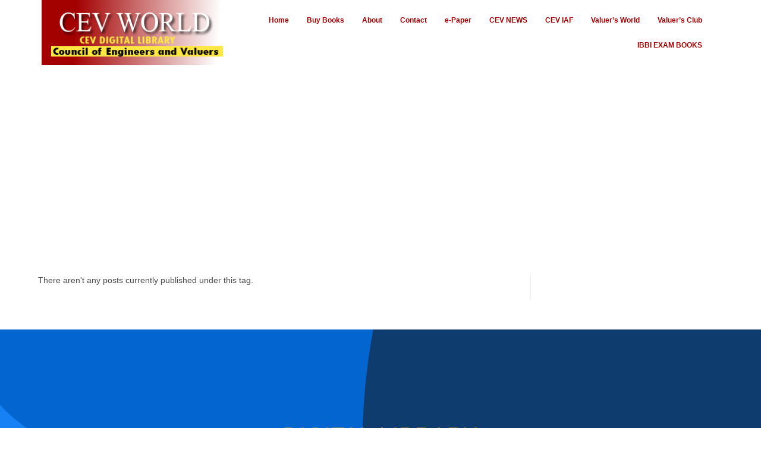

--- FILE ---
content_type: text/html; charset=utf-8
request_url: https://www.google.com/recaptcha/api2/aframe
body_size: 265
content:
<!DOCTYPE HTML><html><head><meta http-equiv="content-type" content="text/html; charset=UTF-8"></head><body><script nonce="lEueDDEcr6v3AO2rFd0DrQ">/** Anti-fraud and anti-abuse applications only. See google.com/recaptcha */ try{var clients={'sodar':'https://pagead2.googlesyndication.com/pagead/sodar?'};window.addEventListener("message",function(a){try{if(a.source===window.parent){var b=JSON.parse(a.data);var c=clients[b['id']];if(c){var d=document.createElement('img');d.src=c+b['params']+'&rc='+(localStorage.getItem("rc::a")?sessionStorage.getItem("rc::b"):"");window.document.body.appendChild(d);sessionStorage.setItem("rc::e",parseInt(sessionStorage.getItem("rc::e")||0)+1);localStorage.setItem("rc::h",'1763844705376');}}}catch(b){}});window.parent.postMessage("_grecaptcha_ready", "*");}catch(b){}</script></body></html>

--- FILE ---
content_type: text/css
request_url: https://www.cevworld.com/wp-content/plugins/magical-products-display/assets/css/mpd-display-style.css?ver=1.1.24
body_size: 4039
content:
.mgproductd h2,
.mgproductd h1 {
  position: inherit;
}
.text-right{
  text-align: right;
}
.mgproductd h2:before,
.mgproductd h1:before {
  position: inherit;
  display: none;
}
.theme-woovina .dropdown-menu {
  position: inherit;
  display: block;
  min-width: 10rem;
  padding: inherit;
  margin: inherit;
  font-size: inherit;
  list-style: none;
  border: inherit;
}
.mgproductd img {
  background: #fafafa;
}
a {
  transition: 0.3s;
}
.flex {
  display: flex;
}
.align-flex-end {
  justify-content: flex-end;
  text-align: right;
}
.align-center {
  justify-content: center;
  text-align: center;
}
.align-flex-start {
  justify-content: flex-start;
}
.no-load {
  opacity: 0;
  max-heigh: 300px;
}
.mgpdi-shadow {
  box-shadow: 0 0.2rem 2.8rem rgb(36 36 36 / 10%);
  --webkit--box-shadow: 0 0.2rem 2.8rem rgba(36, 36, 36, 0.1);
}
.mgpdeg-product-price del {
  color: red;
  opacity: 0.5;
}
.mgpde-has-hover {
  position: relative;
}
.mgpde-card {
  overflow: hidden;
}
.mgpde-hover {
  transform: scale(0);
  visibility: inherit;
  transition: 0.2s;
}
.mgpde-imghover {
  transition: 0.5s;
}
.mgpde-has-hover:hover .mgpde-hover {
  transform: scale(1);
  opacity: 1;
  visibility: visible;
}
.mgpdeg-card-text .mgpde-category a {
  display: inline-block;
}
.wooaddons-no-rating {
  min-height: 25px;
}
.flex-right {
  align-items: flex-end;
  justify-content: flex-end;
}
.flex-center {
  align-items: center;
  justify-content: center;
}
.mgpde-rating {
  display: inline-block;
}
span.mgp-rating-count {
  font-size: 14px;
  color: #888;
}
.mgpde-card-text span.price {
  font-size: 14px;
  font-weight: 700;
  display: inline-block;
}

.mgpde-shadow {
  border-radius: 2px;
  -webkit-box-shadow: 0px 3px 40px rgb(0 0 0 / 20%);
  box-shadow: 0px 3px 40px rgb(0 0 0 / 20%);
}
.mgpde-card .mgpde-card-img,
.mgpde-card .mgpde-card-text {
  padding: 1.2rem 1.2rem 2.5rem;
}
.mgpde-card .mgpde-card-img {
  padding-bottom: 0.5rem;
}
.mgpde-category a {
  color: #9e9e9e;
  font-size: 90%;
}

.mgpde-category a:hover {
  color: #111;
}
.mgpde-ptitle {
  font-size: 20px;
  margin: 5px 0;
  line-height: 20px;
}
a.mgpde-ptitle-link {
  color: #555;
}
a.mgpde-ptitle-link:hover {
  color: #000;
}
.wooaddons-badge {
  position: absolute;
  left: 0;
  top: 0;
  z-index: 11;
  background: darkcyan;
  color: #fff;
  padding: 2px 7px;
  font-size: 12px;
  border-radius: 10px;
}
/*Woocommerce star rating*/
.mgpdeg-product-rating {
  display: -webkit-box;
  display: -webkit-flex;
  display: -ms-flexbox;
  display: flex;
}

.mg-rating-out {
  margin: 0 0 5px;
}
.mgpdeg-product-rating .wd-product-ratting {
  display: -webkit-box;
  display: -webkit-flex;
  display: -ms-flexbox;
  display: flex;
  position: relative;
  margin-left: -3px;
  margin-right: -3px;
}

.mgpdeg-product-rating .wd-product-ratting i {
  font-size: 13px;
  line-height: 14px;
  font-weight: 400;
  padding-left: 3px;
  padding-right: 3px;
  color: #aaaaaa;
}

.mgpdeg-product-rating .wd-product-ratting i:last-child {
  margin-right: 0;
}

.mgpdeg-product-rating .wd-product-ratting .wd-product-user-ratting {
  display: -webkit-box;
  display: -webkit-flex;
  display: -ms-flexbox;
  display: flex;
  overflow: hidden;
  position: absolute;
  left: 5px;
  top: 0;
  z-index: 3;
  margin-left: -5px;
  margin-right: -5px;
}

.mgpdeg-product-rating .wd-product-ratting .wd-product-user-ratting i {
  color: #dc9a0e;
}
.mgpde-meta {
  font-size: 14px;
  color: #555;
}
.mgpde-meta {
  font-size: 14px;
  color: #555;
}

.mgpdeg-product-price .price {
  font-size: 15px;
  font-weight: 700;
}

.mgproductd p {
  font-size: 1rem;
}
.mgproductd button {
  font-size: 14px;
}
.mgproductd .button {
  font-size: 15px;
  padding: 12px 20px;
}
/*Grid style */
.mgp-display-badge {
  position: absolute;
  top: 5%;
  background: #fff;
  text-align: center;
  display: inline-block;
  padding: 4px 10px;
  left: 6%;
  color: #000000;
  text-transform: uppercase;
  font-size: 12px;
  font-weight: 600;
  z-index: 99;
  box-shadow: 0 0.2rem 2.8rem rgb(36 36 36 / 10%);
  --webdit--box-shadow: 0 0.2rem 2.8rem rgb(36 36 36 / 10%);
}
.mgp-display-badge:nth-child(2) {
  margin-top: 35px;
}
.mgp-display-badge:nth-child(3) {
  margin-top: 70px;
}
.mgpde-card {
  position: relative;
}

/*Style two*/

.mgpde-items.style2 .mgpdeg-card-img,
.mgpde-items.style3 .mgpdeg-card-img {
  padding: 0;
  position: relative;
  overflow: hidden;
}

.mgpde-items .mgpdeg-card-img figure img {
  width: 100%;
}
.woocommerce.mgpdeg-cart-btn .button {
  background: #000;
  color: #fff;
  border: 1px solid #000;
  margin-top: 0.8rem;
  font-size: 14px;
}
.woocommerce.mgpdeg-cart-btn .button:hover {
  background: rgba(0, 0, 0, 0);
  color: #000;
}
.mgpde-items.style2 .woocommerce.mgpdeg-cart-btn {
  position: absolute;
  bottom: -40px;
  left: 0;
  right: 0;
  margin-left: 0;
  margin-right: 0;
  text-align: center;
  opacity: 0;
  transition: 0.3s;
}

.mgpde-items.style2 .mgpdeg-card:hover .woocommerce.mgpdeg-cart-btn {
  bottom: 10px;
  opacity: 1;
}
.mgpde-items.style2 .wooaddons-badge {
  position: absolute;
  top: 0;
  left: -40px;
  margin-left: 0;
  margin-right: 0;
  text-align: center;
  opacity: 0;
  transition: 0.3s;
}

.mgpde-items.style2 .mgpdeg-card:hover .wooaddons-badge {
  left: 2px;
  opacity: 1;
}
.mgpde-items.style2 .woocommerce.mgpdeg-cart-btn a.button {
  border-radius: 20px;
  background: #000;
  color: #fff;
  padding: 12px 24px;
}

/*Products list card*/

.mgpl-img img {
  width: 100%;
}

figure a {
  display: inherit;
}
.mgpde-card-text.mgpdel-card-text {
  display: flex;
  flex-direction: column;
  height: 100%;
  padding: 1rem 1rem 1rem 0.5rem;
  justify-content: center;
}
.mgpdel-product-rating {
  margin-bottom: 15px;
}
.mgpde-card-img {
  position: relative;
  overflow: hidden;
}
.woocommerce.mgpdel-cart-btn a {
  margin: 0;
}
.row.mgp-img-right {
  flex-direction: row-reverse;
}
.row.mgp-img-right .mgpde-card-text {
  padding: 2rem;
}
.mgpl-style2 .mgpde-meta.mgpde-category a {
  border: 2px solid #888;
  padding: 2px 6px;
  margin: 0 0 0.5rem 0;
  display: inline-block;
  border-radius: 50px;
  line-height: inherit;
}

.mgpl-style2 .mgpde-ptitle {
  font-size: 28px;
}
/*Style Three Button*/
.mgpdeg-price-btn {
  position: relative;
  display: flex;
  width: 100%;
  overflow: hidden;
  min-height: 35px;
  justify-content: center;
  flex-flow: row wrap;
}

.mgpdeg-price-btn .woocommerce.mgpdeg-cart-link a.button,
.mgpdeg-price-btn .woocommerce.mgpdeg-cart-link a.added_to_cart {
  background: transparent;
  border: 0;
  color: #000;
  text-transform: uppercase;
  font-size: 14px;
  padding: 0;
}
.mgpdeg-price-btn .woocommerce.mgpdeg-cart-link a.loading:after {
  text-align: center;
  left: auto;
  right: -20px;
  top: 0;
}
.mgpdeg-price-btn > span.price,
.mgpdeg-price-btn .mgpdeg-cart-link {
  position: absolute;
  left: 0;
  padding: 10px 0;
  display: inline-block;
  right: 0;
  transition: 0.5s;
}
.mgpdeg-price-btn > span.price {
  top: 0;
}
.mgpdeg-price-btn .mgpdeg-cart-link {
  bottom: -50px;
}
.style3 .mgpdeg-card:hover .mgpdeg-price-btn .mgpdeg-cart-link {
  bottom: 0;
}
.style3 .mgpdeg-card:hover .mgpdeg-price-btn > span.price {
  top: -50px;
}
/*
*
*Hover image effects
*
*
*/
/* Hover Circle Image Effect*/
.mgpr-hvr-circle figure {
  position: relative;
}
.mgpr-hvr-circle figure:before {
  position: absolute;
  top: 50%;
  left: 50%;
  z-index: 2;
  display: block;
  content: "";
  width: 0;
  height: 0;
  background: rgba(255, 255, 255, 0.2);
  border-radius: 100%;
  -webkit-transform: translate(-50%, -50%);
  transform: translate(-50%, -50%);
  opacity: 0;
}
.mgpr-hvr-circle figure:hover:before {
  -webkit-animation: circle 0.75s;
  animation: circle 0.75s;
}
@-webkit-keyframes circle {
  0% {
    opacity: 1;
  }
  40% {
    opacity: 1;
  }
  100% {
    width: 200%;
    height: 200%;
    opacity: 0;
  }
}
@keyframes circle {
  0% {
    opacity: 1;
  }
  40% {
    opacity: 1;
  }
  100% {
    width: 200%;
    height: 200%;
    opacity: 0;
  }
}
/*Image sine effect*/
.mgpr-hvr-shine figure {
  position: relative;
}
.mgpr-hvr-shine figure:before {
  position: absolute;
  top: 0;
  left: -95%;
  z-index: 2;
  display: block;
  content: "";
  width: 50%;
  height: 100%;
  background: -webkit-linear-gradient(
    left,
    rgba(255, 255, 255, 0) 0%,
    rgba(255, 255, 255, 0.3) 100%
  );
  background: linear-gradient(
    to right,
    rgba(255, 255, 255, 0) 0%,
    rgba(255, 255, 255, 0.3) 100%
  );
  -webkit-transform: skewX(-25deg);
  transform: skewX(-25deg);
}
.mgpr-hvr-shine figure:hover:before {
  -webkit-animation: shine 0.75s;
  animation: shine 0.75s;
}
@-webkit-keyframes shine {
  100% {
    left: 125%;
  }
}
@keyframes shine {
  100% {
    left: 125%;
  }
}
/* Flashing hover effect*/
.mgpr-hvr-flashing figure:hover img {
  opacity: 1;
  -webkit-animation: flash 1.5s;
  animation: flash 1.5s;
}
@-webkit-keyframes flash {
  0% {
    opacity: 0.4;
  }
  100% {
    opacity: 1;
  }
}
@keyframes flash {
  0% {
    opacity: 0.4;
  }
  100% {
    opacity: 1;
  }
}
/* Opacity hover effects */
.mgpr-hvr-hover figure img {
  opacity: 1;
  -webkit-transition: 0.3s ease-in-out;
  transition: 0.3s ease-in-out;
}
.mgpr-hvr-hover figure:hover img {
  opacity: 0.5;
}
/*  Blur hover effects */
.mgpr-hvr-blur figure img {
  -webkit-filter: grayscale(0) blur(0);
  filter: grayscale(0) blur(0);
  -webkit-transition: 0.3s ease-in-out;
  transition: 0.3s ease-in-out;
}
.mgpr-hvr-blur figure:hover img {
  -webkit-filter: grayscale(100%) blur(3px);
  filter: grayscale(100%) blur(3px);
}
/* Rotate hover effect*/
.mgpr-hvr-rotate figure img {
  -webkit-transform: rotate(0) scale(1);
  transform: rotate(0) scale(1);
  -webkit-transition: 0.3s ease-in-out;
  transition: 0.3s ease-in-out;
}
.mgpr-hvr-rotate figure:hover img {
  -webkit-transform: rotate(15deg) scale(1.4);
  transform: rotate(15deg) scale(1.4);
}

/* Slide hover effect */
.mgpr-hvr-slide figure img {
  margin-left: 30px;
  -webkit-transform: scale(1.5);
  transform: scale(1.5);
  -webkit-transition: 0.3s ease-in-out;
  transition: 0.3s ease-in-out;
}
.mgpr-hvr-slide figure:hover img {
  margin-left: 0;
}
/* Zoom Out #2 */
.mgpr-hvr-zoom-out figure img {
  -webkit-transform: scale(1.3);
  transform: scale(1.3);
  height: auto;
  -webkit-transition: 0.3s ease-in-out;
  transition: 0.3s ease-in-out;
}
.mgpr-hvr-zoom-out figure:hover img {
  -webkit-transform: scale(1);
  transform: scale(1);
}
/* Zoom In effect */
.mgpr-hvr-zoom-in figure img {
  -webkit-transform: scale(1);
  transform: scale(1);
  -webkit-transition: 0.3s ease-in-out;
  transition: 0.3s ease-in-out;
}
.mgpr-hvr-zoom-in figure:hover img {
  -webkit-transform: scale(1.3);
  transform: scale(1.3);
}
.mgproductd-grid form.mgf-filter-form {
  display: flex;
  align-items: center;
  flex-flow: row wrap;
}

.mgproductd-grid form.mgf-filter-form>div {
  margin-right: 20px;
}
form.mgf-filter-form .mgf-price-range {
  min-width: 300px;
  margin: 3px 20px 0;
}
/*Products slider style*/
span.slide-cat a {
  color: #fff;
  border-bottom: 1px solid #fff;
  padding: 3px 0 4px;
  font-size: 14px;
  margin-bottom: 10px;
}

a.btn.vbs-btn {
  border: 1px solid #000;
  color: #000;
  margin: 10px;
  padding: 10px 30px;
  font-size: 16px;
}
.mgpd-slider .swiper-slide.xshop-pslider {
  background-repeat: no-repeat !important;
  background-size: cover !important;
  background-position: center center !important;
}
.mgpd-slider .mgpds-ptext{
  flex: 1;
}
span.slide-cat a {
  color: #555;
}
a.btn.vbs-btn:hover {
  color: #000;
  background: #fff;
  opacity: 1;
}
.swiper-slide.mgpds-item {
  background: #ededed;
}
span.slide-cat {
  display: inline-block;
}
.mgpds-sliderbg span.slide-cat a {
  color: #555;
}
.mgpds-sliderbg .bskpde-product-price span.price {
  font-weight: 700;
  font-size: 18px;
}
a.btn.vbs-btn.xpsbtn {
  border: 2px solid #555;
  color: #555;
  margin-left: 0;
}
a.btn.vbs-btn.xpsbtn:hover {
  background: #555;
  color: #fff;
}
.mgpd-slider .swiper-button-next,
.mgpd-slider .swiper-button-prev {
  background-image: none;
}
.mgpd-slider .swiper-button-next:after,
.mgpd-slider .swiper-button-prev:after {
  display: none;
}
.mgpd-slider .swiper-button-next i,
.mgpd-slider .swiper-button-prev i {
  font-size: 24px;
  box-shadow: 0 0.2rem 2.8rem rgba(36, 36, 36, 0.1);
}
.mgpd-slider .swiper-button-next svg,
.mgpd-slider .swiper-button-prev svg{
    width: 10px;
    fill: rgb(28, 27, 27);
}
.mgpd-slider .mgpds-item {
  position: relative;
}
.btn-success.mgps-btn,
.btn-success.mgps-btn:hover {
  border: none;
}
.mgpds-content.mgpds-pdetails {
  position: absolute;
  top: 50%;
  left: 50%;
  transform: translate(-50%, -50%);
  width: 100%;
  max-width: 1300px;
}
.mgpds-content.mgst-left {
  position: absolute;
  top: 50%;
  left: 5%;
  transform: translate(5%, -50%);
  text-align: left;
}
.mgpds-item .mgpds-content {
  opacity: 0;
  transition: 0.9s;
}
.mgpds-item.swiper-slide-active .mgpds-content {
  opacity: 1;
}
.mgps-title {
  text-shadow: 2px 4px 3px rgba(0, 0, 0, 0.3);
  font-size: 40px;
  text-transform: uppercase;
  font-weight: 700;
  color: #000;
}
.mgpds-text {
  width: 60%;
}
.mgpds-pdetails {
  display: flex;
  padding: 10px 50px;
  align-items: center;
}
.mgpds-img-before {
  margin-left: 4%;
}
.mgpds-img-after {
  margin-right: 4%;
}
.mgpds-img-after,
.mgpds-img-before {
  width: 36%;
  overflow: hidden;
}
.mgpds-img-after img,
.mgpds-img-before img {
  width: 100%;
  height: auto;
}
.mgps-subtitle {
  text-shadow: 2px 4px 3px rgba(0, 0, 0, 0.3);
  font-size: 18px;
  color: #000;
  line-height: 20px;
}
.mgps-btn {
  box-shadow: 2px 4px 3px rgba(0, 0, 0, 0.3);
}
.mgps-overlay {
  padding: 20px 10px;
  background: rgba(0, 0, 0, 0.3);
}
.swiper-pagination-bullet {
  opacity: 1 !important;
}
.mgpd-slider .alert.alert-danger {
  position: absolute;
  top: 0;
  left: 0;
  width: 100%;
  height: 100%;
  display: flex;
  align-items: center;
  justify-content: center;
  font-size: 30px;
  color: #000;
}
@media (max-width: 767px) {
  .mgpds-pdetails {
    flex-direction: column;
  }
  .mgpds-text,
  .mgpds-img-after,
  .mgpds-img-before {
    margin: 0;
    text-align: center;
  }
  .mgpds-text {
    margin-bottom: 1rem;
    width: 100%;
    padding: 5px 10px;
  }
  .mgpds-img-before {
    width: 60%;
  }
  p.mgps-subtitle {
    display: none;
  }
  .mgps-title {
    font-size: 30px;
  }
    .mpdtab-nav-wrap ul.nav-tabs li{
      flex-basis: inherit;
    }
}

.mgpc-pcarousel .swiper-button-prev,
.mgpd-testimonial-carousel .swiper-button-prev,
.mgpc-pcarousel .swiper-container-rtl .swiper-button-next,
.mgpd-testimonial-carousel .swiper-container-rtl .swiper-button-next,
.mgpc-pcarousel .swiper-button-next,
.mgpd-testimonial-carousel .swiper-button-next,
.mgpd-testimonial-carousel .swiper-container-rtl .swiper-button-prev,
.mgpc-pcarousel .swiper-container-rtl .swiper-button-prev {
  background: transparent;
}
.mgpc-pcarousel .swiper-button-prev i,
.mgpd-testimonial-carousel .swiper-button-prev i,
.mgpc-pcarousel .swiper-container-rtl .swiper-button-next i,
.mgpd-testimonial-carousel .swiper-container-rtl .swiper-button-next i,
.mgpc-pcarousel .swiper-button-next i,
.mgpd-testimonial-carousel .swiper-button-next i,
.mgpd-testimonial-carousel .swiper-container-rtl .swiper-button-prev i,
.mgpc-pcarousel .swiper-container-rtl .swiper-button-prev i {
  font-size: 24px;
}
.mgpc-pcarousel .swiper-button-prev svg,
.mgpd-testimonial-carousel .swiper-button-prev svg,
.mgpc-pcarousel .swiper-container-rtl .swiper-button-next svg,
.mgpd-testimonial-carousel .swiper-container-rtl .swiper-button-next svg,
.mgpc-pcarousel .swiper-button-next svg,
.mgpd-testimonial-carousel .swiper-button-next svg,
.mgpd-testimonial-carousel .swiper-container-rtl .swiper-button-prev svg,
.mgpc-pcarousel .swiper-container-rtl .swiper-button-prev svg {
  width: 10px;
}
.mgpc-pcarousel .swiper-button-prev:after,
.mgpc-pcarousel .swiper-container-rtl .swiper-button-next:after,
.mgpc-pcarousel .swiper-button-next:after,
.mgpc-pcarousel .swiper-container-rtl .swiper-button-prev:after,
.mgpd-testimonial-carousel .swiper-button-prev:after,
.mgpd-testimonial-carousel .swiper-container-rtl .swiper-button-next:after,
.mgpd-testimonial-carousel .swiper-button-next:after,
.mgpd-testimonial-carousel .swiper-container-rtl .swiper-button-prev:after{
  display: none;
}
.mgpd-testimonial-carousel .swiper-pagination-bullets {
  position: inherit;
  margin: 0;
  padding: 10px 0;
  color: #fff;
  margin-bottom: 5px;
}
.elementor-testimonial-wrapper {
  overflow: hidden;
  text-align: center
}

.elementor-testimonial-wrapper .elementor-testimonial-content {
  font-size: 1.3em;
  margin-bottom: 20px
}

.elementor-testimonial-wrapper .elementor-testimonial-name {
  line-height: 1.5;
  display: block
}

.elementor-testimonial-wrapper .elementor-testimonial-job {
  font-size: .85em;
  display: block
}

.elementor-testimonial-wrapper .elementor-testimonial-meta {
  width: 100%;
  line-height: 1
}

.elementor-testimonial-wrapper .elementor-testimonial-meta-inner {
  display: inline-block
}

.elementor-testimonial-wrapper .elementor-testimonial-meta .elementor-testimonial-details,
.elementor-testimonial-wrapper .elementor-testimonial-meta .elementor-testimonial-image {
  display: table-cell;
  vertical-align: middle
}

.elementor-testimonial-wrapper .elementor-testimonial-meta .elementor-testimonial-image img {
  width: 60px;
  height: 60px;
  border-radius: 50%;
  -o-object-fit: cover;
  object-fit: cover;
  max-width: none
}

.elementor-testimonial-wrapper .elementor-testimonial-meta.elementor-testimonial-image-position-aside .elementor-testimonial-image {
  padding-right: 15px
}

.elementor-testimonial-wrapper .elementor-testimonial-meta.elementor-testimonial-image-position-aside .elementor-testimonial-details {
  text-align: left
}

.elementor-testimonial-wrapper .elementor-testimonial-meta.elementor-testimonial-image-position-top .elementor-testimonial-details,
.elementor-testimonial-wrapper .elementor-testimonial-meta.elementor-testimonial-image-position-top .elementor-testimonial-image {
  display: block
}

.elementor-testimonial-wrapper .elementor-testimonial-meta.elementor-testimonial-image-position-top .elementor-testimonial-image {
  margin-bottom: 20px
}
.elementor-testimonial-wrapper.elementor-testimonial-text-align-left {
  text-align: left;
}
.elementor-testimonial-wrapper.elementor-testimonial-text-align-center {
  text-align: center;
}
.elementor-testimonial-wrapper.elementor-testimonial-text-align-right {
  text-align: right;
}
/*Feature cat style1*/
/*Feature categories style*/

.mpdkit-cat-info h2 {
  font-size: 16px;
  text-transform: uppercase;
  margin: 0;
}
.mpdkit-cat-info h2 a {
  color: inherit;
  text-decoration: inherit;
}
.mpdkit-cat-img {
  position: relative;
}
span.mpdkit-cat-badge {
  position: absolute;
  bottom: -10px;
  left: 10px;
  background: #fff;
  color: #000;
  padding: 2px 10px;
  border-radius: 20px;
  border: 2px solid #555;
  font-size: 14px;
  font-weight: 300;
}
span.mpdkit-cat-badge.mpdkit-cat-left-bottom {
  bottom: -10px;
  top: auto;
  left: 10px;
  right: auto;
}
span.mpdkit-cat-badge.mpdkit-cat-left-top {
  bottom: auto;
  top: 0;
  left: 0;
  right: auto;
  margin: 5px 0 0 10px;
}
span.mpdkit-cat-badge.mpdkit-cat-right-top {
  bottom: auto;
  top: 0;
  left: auto;
  right: 0;
  margin: 5px 10px 0 0;
}
span.mpdkit-cat-badge.mpdkit-cat-right-bottom {
  bottom: -10px;
  top: auto;
  left: auto;
  right: 10px;
}
span.mpdkit-cat-badge.mpdkit-cat-top {
  bottom: auto;
  top: 0;
  left: 0;
}

.mpdc-catg-style1 .mpdkit-cat-item {
  position: relative;
}

.mpdc-catg-style1 .mpdkit-cat-info {
  position: absolute;
  top: 0;
  left: 0;
  width: 100%;
  height: 100%;
  display: flex;
  align-items: center;
  justify-content: center;
  flex-direction: column;
}

.mpdc-catg-style1 .mpdkit-cat-info .mpdkit-cat-bg{
  background: #fff;
  padding: 10px 20px;
}
.mgppro-catcount {
  font-size: 13px;
}
.mgppro-catcount span{
  margin-left: 5px;
}
.mpdc-catg-style1 .mpdkit-cat-info p {
  background: #fff;
  padding: 10px;
  text-align: center;
}
.mpdc-catg-style2 .mpdkit-cat-item.mgpdi-shadow {
  border: 1px solid #ccc;
}
/*Awesome products list */
.mpdal-imgrap .mgp-display-badge {
  padding: 0px 5px;
  left: 3px;
  top: 10px;
  color: #061108;
}
.mpdal-cart-btn a.button {
  padding: 0;
  border: inherit;
  margin: 0;
}
.mgpl-img-circle .mpdal-imgrap figure {
  border-radius: 50%;
}
.mpdal-imgrap {
  overflow: hidden;
}
.mpdal-category a {
  font-size: 80%;
  color: #555;
}
.mpdal-block-inner.flex {
  position: relative;
}
.mgpl-position-right .mpdal-block-inner.flex {
  justify-content: flex-end;
  text-align: right;
}
.mgpl-position-right .mpdal-imgrap{
  margin-right: 0;
}
.mgpl-img-circle img {
  border-radius: 50%;
  border: 1px solid #ccc;
}
.mpdal-imgrap {
  position: relative;
  margin-right: 1rem;
}
h6.mpdal-ptitle {
  margin-bottom: 5px;
}
.mpdal-meta-middle .mpdal-ptitle {
  margin: 0;
}
.mpdal-meta-top .mgpde-rating {
  margin-bottom: 5px;
}
.mpdal-meta-middle .mpdal-product-rating {
  margin: -5px 0 10px 0;
}
.mpdal-text-wrapper {
  display: flex;
  flex-direction: column;
  justify-content: flex-start;
}
div#mgpdeg-items .swiper-container {
  padding-bottom: 20px;
}
.mgproductd.mgpde-items .swiper-container-horizontal>.swiper-pagination-bullets,
.mgproductd.mgpde-items .swiper-pagination-custom,
.swiper-pagination-fraction{
  bottom: 0;
}
.tab-content>.active {
  display: block;
  opacity: 1;
  visibility: visible;
}
/*Fixed client theme issue*/
@media (min-width: 1025px){
  html body .kalles_toolbar.flex {
      display: none !important;
    }
} 



--- FILE ---
content_type: text/css
request_url: https://www.cevworld.com/wp-content/uploads/elementor/css/post-2869.css?ver=1731522802
body_size: 593
content:
.elementor-2869 .elementor-element.elementor-element-f8b2bef:not(.elementor-motion-effects-element-type-background) > .elementor-widget-wrap, .elementor-2869 .elementor-element.elementor-element-f8b2bef > .elementor-widget-wrap > .elementor-motion-effects-container > .elementor-motion-effects-layer{background-color:transparent;background-image:linear-gradient(274deg, #FFFFFF 7%, #A30000 82%);}.elementor-2869 .elementor-element.elementor-element-f8b2bef > .elementor-element-populated{transition:background 0.3s, border 0.3s, border-radius 0.3s, box-shadow 0.3s;}.elementor-2869 .elementor-element.elementor-element-f8b2bef > .elementor-element-populated > .elementor-background-overlay{transition:background 0.3s, border-radius 0.3s, opacity 0.3s;}.elementor-bc-flex-widget .elementor-2869 .elementor-element.elementor-element-a46cfb6.elementor-column .elementor-widget-wrap{align-items:center;}.elementor-2869 .elementor-element.elementor-element-a46cfb6.elementor-column.elementor-element[data-element_type="column"] > .elementor-widget-wrap.elementor-element-populated{align-content:center;align-items:center;}.elementor-2869 .elementor-element.elementor-element-8bf3e18 .menu-item a.hfe-menu-item{padding-left:15px;padding-right:15px;}.elementor-2869 .elementor-element.elementor-element-8bf3e18 .menu-item a.hfe-sub-menu-item{padding-left:calc( 15px + 20px );padding-right:15px;}.elementor-2869 .elementor-element.elementor-element-8bf3e18 .hfe-nav-menu__layout-vertical .menu-item ul ul a.hfe-sub-menu-item{padding-left:calc( 15px + 40px );padding-right:15px;}.elementor-2869 .elementor-element.elementor-element-8bf3e18 .hfe-nav-menu__layout-vertical .menu-item ul ul ul a.hfe-sub-menu-item{padding-left:calc( 15px + 60px );padding-right:15px;}.elementor-2869 .elementor-element.elementor-element-8bf3e18 .hfe-nav-menu__layout-vertical .menu-item ul ul ul ul a.hfe-sub-menu-item{padding-left:calc( 15px + 80px );padding-right:15px;}.elementor-2869 .elementor-element.elementor-element-8bf3e18 .menu-item a.hfe-menu-item, .elementor-2869 .elementor-element.elementor-element-8bf3e18 .menu-item a.hfe-sub-menu-item{padding-top:15px;padding-bottom:15px;}.elementor-2869 .elementor-element.elementor-element-8bf3e18 ul.sub-menu{width:220px;}.elementor-2869 .elementor-element.elementor-element-8bf3e18 .sub-menu a.hfe-sub-menu-item,
						 .elementor-2869 .elementor-element.elementor-element-8bf3e18 nav.hfe-dropdown li a.hfe-menu-item,
						 .elementor-2869 .elementor-element.elementor-element-8bf3e18 nav.hfe-dropdown li a.hfe-sub-menu-item,
						 .elementor-2869 .elementor-element.elementor-element-8bf3e18 nav.hfe-dropdown-expandible li a.hfe-menu-item,
						 .elementor-2869 .elementor-element.elementor-element-8bf3e18 nav.hfe-dropdown-expandible li a.hfe-sub-menu-item{padding-top:15px;padding-bottom:15px;}.elementor-2869 .elementor-element.elementor-element-8bf3e18 .hfe-nav-menu__toggle{margin:0 auto;}.elementor-2869 .elementor-element.elementor-element-8bf3e18 a.hfe-menu-item, .elementor-2869 .elementor-element.elementor-element-8bf3e18 a.hfe-sub-menu-item{font-size:12px;font-weight:bold;}.elementor-2869 .elementor-element.elementor-element-8bf3e18 .menu-item a.hfe-menu-item, .elementor-2869 .elementor-element.elementor-element-8bf3e18 .sub-menu a.hfe-sub-menu-item{color:#A30000;}.elementor-2869 .elementor-element.elementor-element-8bf3e18 .menu-item a.hfe-menu-item:hover,
								.elementor-2869 .elementor-element.elementor-element-8bf3e18 .sub-menu a.hfe-sub-menu-item:hover,
								.elementor-2869 .elementor-element.elementor-element-8bf3e18 .menu-item.current-menu-item a.hfe-menu-item,
								.elementor-2869 .elementor-element.elementor-element-8bf3e18 .menu-item a.hfe-menu-item.highlighted,
								.elementor-2869 .elementor-element.elementor-element-8bf3e18 .menu-item a.hfe-menu-item:focus{color:#FFFFFF;background-color:#A30000;}.elementor-2869 .elementor-element.elementor-element-8bf3e18 .menu-item.current-menu-item a.hfe-menu-item,
								.elementor-2869 .elementor-element.elementor-element-8bf3e18 .menu-item.current-menu-ancestor a.hfe-menu-item{color:#FFFFFF;background-color:#000000;}.elementor-2869 .elementor-element.elementor-element-8bf3e18 .sub-menu,
								.elementor-2869 .elementor-element.elementor-element-8bf3e18 nav.hfe-dropdown,
								.elementor-2869 .elementor-element.elementor-element-8bf3e18 nav.hfe-dropdown-expandible,
								.elementor-2869 .elementor-element.elementor-element-8bf3e18 nav.hfe-dropdown .menu-item a.hfe-menu-item,
								.elementor-2869 .elementor-element.elementor-element-8bf3e18 nav.hfe-dropdown .menu-item a.hfe-sub-menu-item{background-color:#fff;}.elementor-2869 .elementor-element.elementor-element-8bf3e18 .sub-menu li.menu-item:not(:last-child),
						.elementor-2869 .elementor-element.elementor-element-8bf3e18 nav.hfe-dropdown li.menu-item:not(:last-child),
						.elementor-2869 .elementor-element.elementor-element-8bf3e18 nav.hfe-dropdown-expandible li.menu-item:not(:last-child){border-bottom-style:solid;border-bottom-color:#c4c4c4;border-bottom-width:1px;}@media(min-width:768px){.elementor-2869 .elementor-element.elementor-element-f8b2bef{width:27.893%;}.elementor-2869 .elementor-element.elementor-element-a46cfb6{width:71.772%;}}

--- FILE ---
content_type: text/css
request_url: https://www.cevworld.com/wp-content/uploads/elementor/css/post-96.css?ver=1731522802
body_size: 427
content:
.elementor-96 .elementor-element.elementor-element-735e7c4:not(.elementor-motion-effects-element-type-background), .elementor-96 .elementor-element.elementor-element-735e7c4 > .elementor-motion-effects-container > .elementor-motion-effects-layer{background-image:url("https://www.cevworld.com/wp-content/uploads/2020/10/online-programming-course-cta-section-bg.svg");background-position:bottom left;background-repeat:no-repeat;background-size:cover;}.elementor-96 .elementor-element.elementor-element-735e7c4{transition:background 0.3s, border 0.3s, border-radius 0.3s, box-shadow 0.3s;padding:160px 40px 104px 40px;}.elementor-96 .elementor-element.elementor-element-735e7c4 > .elementor-background-overlay{transition:background 0.3s, border-radius 0.3s, opacity 0.3s;}.elementor-96 .elementor-element.elementor-element-f039698{text-align:center;}.elementor-96 .elementor-element.elementor-element-f039698 .elementor-heading-title{color:#f3b304;font-size:36px;font-weight:100;text-transform:uppercase;text-decoration:underline;letter-spacing:2px;text-shadow:2px 2px 0px rgba(0,0,0,0.3);}.elementor-96 .elementor-element.elementor-element-ae7959f{text-align:center;}.elementor-96 .elementor-element.elementor-element-ae7959f .elementor-heading-title{color:#9AD1FF;font-size:39px;font-weight:600;text-transform:uppercase;font-style:normal;text-shadow:2px 2px 0px rgba(0,0,0,0.3);}.elementor-96 .elementor-element.elementor-element-88abb5f > .elementor-widget-container{background-color:#FFFFFF85;}.elementor-96 .elementor-element.elementor-element-88abb5f{text-align:justify;}.elementor-96 .elementor-element.elementor-element-88abb5f .elementor-heading-title{color:#041BF1;font-size:20px;font-weight:bold;}.elementor-96 .elementor-element.elementor-element-1ddabd7 .elementor-button{border-style:solid;border-width:0px 0px 0px 0px;}@media(max-width:1024px){.elementor-96 .elementor-element.elementor-element-735e7c4{padding:128px 80px 80px 80px;}.elementor-96 .elementor-element.elementor-element-ae7959f .elementor-heading-title{font-size:40px;}}@media(max-width:767px){.elementor-96 .elementor-element.elementor-element-735e7c4{padding:104px 24px 64px 24px;}.elementor-96 .elementor-element.elementor-element-f039698 .elementor-heading-title{font-size:24px;}.elementor-96 .elementor-element.elementor-element-ae7959f .elementor-heading-title{font-size:22px;}.elementor-96 .elementor-element.elementor-element-88abb5f > .elementor-widget-container{padding:11px 11px 11px 11px;}}

--- FILE ---
content_type: image/svg+xml
request_url: https://www.cevworld.com/wp-content/uploads/2020/10/online-programming-course-cta-section-bg.svg
body_size: 461
content:
<svg xmlns="http://www.w3.org/2000/svg" width="1920" height="560" viewBox="0 0 1920 560" fill="none"><g clip-path="url(#clip0)"><rect width="1920" height="560" fill="#F7B500"></rect><path d="M-305 100C-305 270.293 -47.153 254.708 67.8617 401.495C222.435 598.768 193.701 832 428 832C832.825 832 1161 504.272 1161 100C1161 -304.272 832.825 -632 428 -632C23.1753 -632 -305 -304.272 -305 100Z" fill="#1681F5"></path><path d="M-49 -10.5C-49 230.399 315.785 208.353 478.5 416C697.18 695.066 656.529 1025 988 1025C1560.72 1025 2025 561.391 2025 -10.5C2025 -582.391 1560.72 -1046 988 -1046C415.281 -1046 -49 -582.391 -49 -10.5Z" fill="#0366D0"></path><path d="M567 184.5C567 441.229 976 491 1109 847C1206.61 1108.28 1451.02 1168 1747 1168C2299.84 1168 2569 737.061 2569 184.5C2569 -368.061 2120.84 -816 1568 -816C1015.16 -816 567 -368.061 567 184.5Z" fill="#0E3C6E"></path><path d="M1371.81 -576.348C1321.57 -388.862 1610.6 -272.462 1638.09 13.5524C1658.27 223.464 1825.11 314.918 2041.32 372.85C2445.15 481.057 2726.1 219.032 2834.22 -184.496C2942.35 -588.024 2702.63 -1002.87 2298.79 -1111.07C1894.96 -1219.28 1479.94 -979.876 1371.81 -576.348Z" fill="#15375C"></path></g><defs><clipPath id="clip0"><rect width="1920" height="560" fill="white"></rect></clipPath></defs></svg>